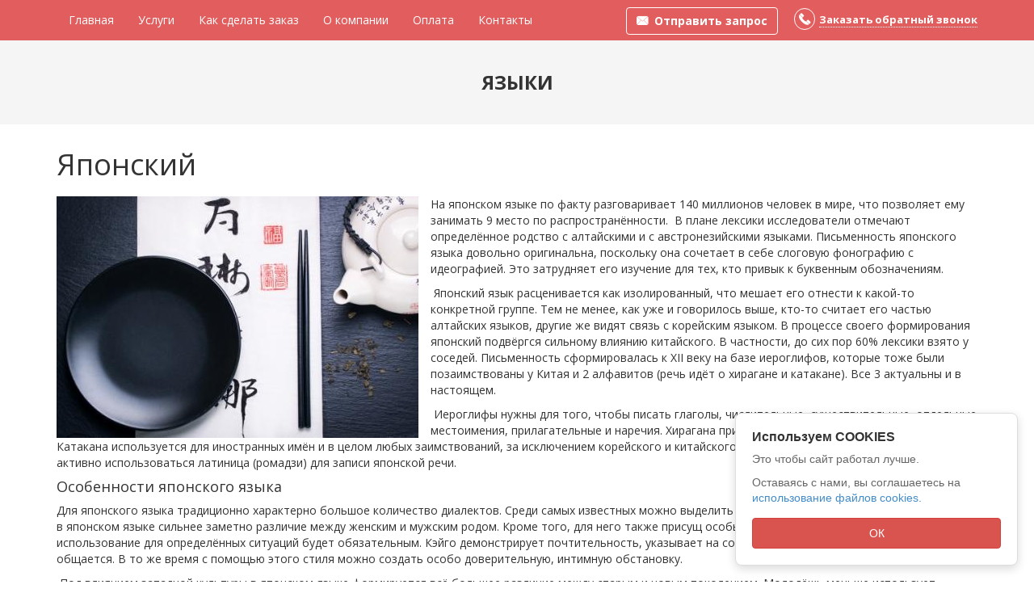

--- FILE ---
content_type: text/html; charset=UTF-8
request_url: https://legalizuem.ru/languages/ja
body_size: 13425
content:
<!DOCTYPE html>
<html xmlns="http://www.w3.org/1999/xhtml" lang="ru-RU" xmlns:og="http://opengraphprotocol.org/schema/">
<head>
    <meta charset="utf-8">
    <meta http-equiv="X-UA-Compatible" content="IE=edge">
    <meta name="viewport" content="width=device-width, initial-scale=1">
    <meta name="description" content="Японский язык. Перевод с японского языка. Перевод на японский язык.">
    <meta name="keywords" content="перевод инструкции с японского,перевод на японский язык,срочный перевод с японского языка">
    <link rel="shortcut icon" href="/favicon.ico" type="image/x-icon">
    <link rel="apple-touch-icon" href="/apple-touch-icon.png" />
    <link rel="apple-touch-icon" sizes="57x57" href="/apple-touch-icon-57x57.png" />
    <link rel="apple-touch-icon" sizes="72x72" href="/apple-touch-icon-72x72.png" />
    <link rel="apple-touch-icon" sizes="76x76" href="/apple-touch-icon-76x76.png" />
    <link rel="apple-touch-icon" sizes="114x114" href="/apple-touch-icon-114x114.png" />
    <link rel="apple-touch-icon" sizes="120x120" href="/apple-touch-icon-120x120.png" />
    <link rel="apple-touch-icon" sizes="144x144" href="/apple-touch-icon-144x144.png" />
    <link rel="apple-touch-icon" sizes="152x152" href="/apple-touch-icon-152x152.png" />
    <link rel="apple-touch-icon" sizes="180x180" href="/apple-touch-icon-180x180.png" />
    
    <title>Японский - Легализуем.Ру</title>

    <link rel="preload" href="/fonts/flaticon.woff" as="font">

    <link href="/css/bootstrap.min.css" rel="stylesheet" type="text/css">
    <link href="/css/style.css?010520" rel="stylesheet" type="text/css">
    
    <style>
        .cookie-modal {
            position: fixed;
            bottom: 20px;
            right: 20px;
            background: #fff;
            border: 1px solid #ddd;
            border-radius: 8px;
            box-shadow: 0 4px 12px rgba(0,0,0,0.15);
            z-index: 9999;
            max-width: 350px;
            font-family: Arial, sans-serif;
        }
        
        .cookie-modal-content {
            padding: 0;
        }
        
        .cookie-modal-body {
            padding: 20px;
        }
        
        .cookie-modal-body h4 {
            margin: 0 0 10px 0;
            color: #333;
            font-size: 16px;
            font-weight: bold;
        }
        
        .cookie-modal-body p {
            margin: 0 0 10px 0;
            color: #666;
            font-size: 14px;
            line-height: 1.4;
        }
        
        .cookie-modal-body p:last-of-type {
            margin-bottom: 15px;
        }
        
        .cookie-modal-body .btn {
            width: 100%;
            padding: 8px 16px;
            font-size: 14px;
        }
        
        @media (max-width: 768px) {
            .cookie-modal {
                bottom: 10px;
                right: 10px;
                left: 10px;
                max-width: none;
            }
        }
    </style>

    <!--[if lt IE 9]>
    <script src="/js/ie8-responsive-file-warning.js"></script>
    <![endif]-->
    <!--[if lt IE 9]>
    <script src="https://oss.maxcdn.com/libs/html5shiv/3.7.0/html5shiv.js"></script>
    <script src="https://oss.maxcdn.com/libs/respond.js/1.4.2/respond.min.js"></script>
    <![endif]-->
    
    <link rel='canonical' href='https://legalizuem.ru/languages/ja' />
    <link rel='shortlink' href='https://legalizuem.ru/languages/ja' />

    <meta property="og:type" content="website" />
    <meta property="og:title" content='Японский - Центр легализации и переводов "Легализуем.Ру" ' />
    <meta property="og:description" content="Японский язык. Перевод с японского языка. Перевод на японский язык." />
    <meta property="og:url" content="https://legalizuem.ru/languages/ja" />
    <meta property="og:site_name" content="Legalizuem.ru" />
    <meta property="og:image" content="/images/logo_big.png" />
    <meta name="twitter:site" content="@legalizuem" />
    <meta name="twitter:card" content="summary" />

    <meta name="yandex-verification" content="47466aa6462b0d6a" /> 
    <!-- Google Tag Manager -->
    <script>(function(w,d,s,l,i){w[l]=w[l]||[];w[l].push({'gtm.start':
            new Date().getTime(),event:'gtm.js'});var f=d.getElementsByTagName(s)[0],
        j=d.createElement(s),dl=l!='dataLayer'?'&l='+l:'';j.async=true;j.src=
        'https://www.googletagmanager.com/gtm.js?id='+i+dl;f.parentNode.insertBefore(j,f);
    })(window,document,'script','dataLayer','GTM-KTXNDT7');</script>
    <!-- End Google Tag Manager -->
</head>

<body>
<!-- Google Tag Manager (noscript) -->
<noscript><iframe src="https://www.googletagmanager.com/ns.html?id=GTM-KTXNDT7"
                  height="0" width="0" style="display:none;visibility:hidden"></iframe></noscript>
<!-- End Google Tag Manager (noscript) -->

<!-- Fixed navbar -->
<div class="navbar navbar-default navbar-fixed-top" role="navigation">
    <div class="container">
        <ul class="nav-actions navbar-right">
                        <li class="send-request">
                <a href="#" class="input-icon text-normal" data-toggle="modal" data-target="#sendRequest">
                    <button type="button" class="btn btn-danger" title="Отправить запрос"><i class="flaticon-mail59"></i><span>Отправить запрос</span></button>
                </a>
            </li>
            <li class="callback">
                <a href="#" data-toggle="modal" data-target="#requestCall" title="Заказать обратный звонок">
                    <i class="flaticon-phone35"></i>
                    <span>Заказать обратный звонок</span>
                </a>
            </li>
        </ul>
        <div class="navbar-header">
            <button type="button" class="navbar-toggle" data-toggle="collapse" data-target=".navbar-fixed-top-collapse">
                <span class="sr-only">Переключить меню</span>
                <span class="icon-bar"></span>
                <span class="icon-bar"></span>
                <span class="icon-bar"></span>
            </button>
        </div>
        <div class="navbar-collapse collapse navbar-fixed-top-collapse">
            <ul class="nav navbar-nav">
                <li ><a href="/">Главная</a></li>
                <li ><a href="/services">Услуги</a></li>
                <li ><a href="/how-palace-order">Как сделать заказ</a></li>
                <li ><a href="/about">О компании</a></li>
                <li ><a href="/payments">Оплата</a></li>
                <li ><a href="/contacts">Контакты</a></li>
            </ul>
        </div><!--/.nav-collapse -->
    </div>
</div>


<div class="subpage-header">
    <div class="head">Языки</div>
</div>
<div class="container marketing">
    <h1>Японский</h1>
</div>
<div class="container marketing article clearfix">
    <p><img style="float: left; margin-right: 15px; max-width: 100%;" src="/uploads/images/Japanese.jpg" alt="Japanese" width="448" height="299" />На японском языке по факту разговаривает 140 миллионов человек в мире, что позволяет ему занимать 9 место по распространённости. &nbsp;В плане лексики исследователи отмечают определённое родство с алтайскими и с австронезийскими языками. Письменность японского языка довольно оригинальна, поскольку она сочетает в себе слоговую фонографию с идеографией. Это затрудняет его изучение для тех, кто привык к буквенным обозначениям. &nbsp;</p>
<p>&nbsp;Японский язык расценивается как изолированный, что мешает его отнести к какой-то конкретной группе. Тем не менее, как уже и говорилось выше, кто-то считает его частью алтайских языков, другие же видят связь с корейским языком. В процессе своего формирования японский подвёргся сильному влиянию китайского. В частности, до сих пор 60% лексики взято у соседей. Письменность сформировалась к XII веку на базе иероглифов, которые тоже были позаимствованы у Китая и 2 алфавитов (речь идёт о хирагане и катакане). Все 3 актуальны и в настоящем. &nbsp;</p>
<p>&nbsp;Иероглифы нужны для того, чтобы писать глаголы, числительные, существительные, отдельные местоимения, прилагательные и наречия. Хирагана применяется для служебных частей речи. Катакана используется для иностранных имён и в целом любых заимствований, за исключением корейского и китайского. Также сейчас начинает всё более активно использоваться латиница (ромадзи) для записи японской речи.</p>
<h4>Особенности японского языка</h4>
<p>Для японского языка традиционно характерно большое количество диалектов. Среди самых известных можно выделить киотский и токийский. В разговорной речи в японском языке сильнее заметно различие между женским и мужским родом. Кроме того, для него также присущ особый, вежливый стиль: кэйго. Его использование для определённых ситуаций будет обязательным. Кэйго демонстрирует почтительность, указывает на социальную дистанцию между теми, кто общается. В то же время с помощью этого стиля можно создать особо доверительную, интимную обстановку.</p>
<p>&nbsp;Под влиянием западной культуры в японском языке формируется всё большее различие между старым и новым поколением. Молодёжь меньше использует вежливую речь, игнорирует различия, характерные для полов. А СМИ смягчают разницу между диалектами, хотя они всё равно сохраняются. К тому же сейчас довольно активно развивается региональный сленг.</p>
<h4>&nbsp;Наши услуги</h4>
<p><strong>&nbsp;</strong>Наша компания готова оказать услуги письменного и устного перевода с русского языка на японский и с японского языка на русский. Мы можем справиться с любой, даже с очень сложной задачей.&nbsp;</p>
<table style="width: 505px;">
<tbody>
<tr>
<td style="width: 188px;">
<p>Перевод с/на японский&nbsp;язык</p>
</td>
<td style="width: 305px;">
<p>750&nbsp;рублей /1 переводческая страница (1800 символов с пробелами)</p>
</td>
</tr>
</tbody>
</table>
<p>&nbsp;</p>
</div>
<div class="container marketing">
    <hr>
    <div class="row">
        <div class="callout text-center">
                <h3 class="head">Остались вопросы? - <b>Звоните!</b> - <a class="phone" href="tel:+74993913565">+7(499) 391-35-65</a></h3>
                <div class="actions">
                    <a href="#" data-toggle="modal" data-target="#sendRequest" class="btn btn-danger"><i class="flaticon-mail59"></i>Отправить запрос</a>
                    <a href="#" data-toggle="modal" data-target="#requestCall" class="btn btn-danger"><i class="flaticon-phone35"></i>Обратный звонок</a>
                </div>
            <p>Все интересующие Вас вопросы по предлагаемым услугам можно задать нашему специалисту по телефону, или оставьте запрос на сайте, мы ответим на него в кратчайшие сроки.</p>
        </div>
    </div>
</div><div class="container marketing">
    <hr>
    <h3>Отзывы наших заказчиков</h3>
    <div class="row">
        <div class="col-xs-12">
            <div style="display: flex; justify-content: center;margin-top: 20px;border-radius: 20px;">
                <iframe style="width: 100%;height: 100%;max-width: 1170px;border: none;outline: none;padding: 0;margin: 0" id="myReviews__block-widget">
                </iframe>
            </div>
            <script src="https://myreviews.dev/widget/dist/index.js" defer></script>
            <script defer>
                (function (){
                    var ru = "ru";
                    var myReviewsInit = function () {
                        new window.myReviews.BlockWidget({
                            uuid: "f1126874-b289-4700-944b-618ccd49c131",
                            name: "g6511457",
                            additionalFrame:"none",
                            lang:"ru",
                            widgetId: "0"
                        }).init();

                    };
                    if (document.readyState === "loading") {
                        document.addEventListener('DOMContentLoaded', function () {
                            myReviewsInit()
                        })
                    } else {
                        myReviewsInit()
                    }
                })()
            </script>
        </div>
    </div>
</div><div class="container marketing">
    <hr>
    <div class="row">
        <div class="col-sm-6">
            <h3>Новости</h3>
                        <p>
                <span>23-10-2025</span>
                <a href="https://legalizuem.ru/news/non-conviction-certificate-in-grenada">Non-conviction certificate in Grenada</a>
            </p>
                        <p>
                <span>23-10-2025</span>
                <a href="https://legalizuem.ru/news/non-conviction-certificate-from-thailand">Non-conviction certificate from Thailand</a>
            </p>
                        <p>
                <span>16-07-2025</span>
                <a href="https://legalizuem.ru/news/trebuetsya-pomoshchnik-menedzhera">Требуется помощник менеджера</a>
            </p>
                        <p>
                <span>04-07-2025</span>
                <a href="https://legalizuem.ru/news/certification-of-russian-pharmaceutical-products">Certification of the Russian Pharmaceutical Products</a>
            </p>
                        <p>
                <span>22-04-2025</span>
                <a href="https://legalizuem.ru/news/services-in-the-united-kingdom">Services in the United Kingdom</a>
            </p>
                        <p><a href="https://legalizuem.ru/news/">Все новости</a></p>
        </div>
        <div class="col-sm-6">
            <h3>Статьи</h3>
                        <p>
                <a href="https://legalizuem.ru/blog/spravka-o-nesudimosti-v-vengrii-c-apostilem">Справка об отсутствии судимости в Венгрии c апостилем</a>
            </p>
                        <p>
                <a href="https://legalizuem.ru/blog/legalizaciya-rossiyskih-dokumentov-dlya-sirii">Легализация российских документов для Сирии</a>
            </p>
                        <p>
                <a href="https://legalizuem.ru/blog/konsulskaya-legalizaciya-dlya-gany">Консульская легализация для Ганы</a>
            </p>
                        <p>
                <a href="https://legalizuem.ru/blog/oformlenie-dokumentov-platon">Подготовка нотариальных переводов документов для регистрации в системе взимания платы «Платон»</a>
            </p>
                        <p>
                <a href="https://legalizuem.ru/blog/dokumenty-dlya-nacionalnoy-vizy-d-italia">Оформление документов для национальной визы D в Италию</a>
            </p>
                        <p><a href="https://legalizuem.ru/blog/">Все статьи</a></p>
        </div>
    </div>
</div>
<hr>
<section id="footer">
    <footer class="container-full">
        <div class="container">
            <div itemscope itemtype="https://schema.org/LocalBusiness">
                <meta itemprop="image" content="/images/logo_146_96.png" />
                <meta itemprop="paymentAccepted" content="Cash, Credit Card" />
                <meta itemprop="currenciesAccepted" content="RUB, EUR, USD"/>
                <meta itemprop="description" content="Консультации по оформлению документов для стран дальнего и ближнего зарубежья. Легализация российских и иностранных документов. Письменные и устные переводы. Удостоверения переводов в консульствах. Нотариальное заверение перевода"/>
                <meta itemprop="slogan" content="Переводы. Легализация. Апостиль."/>
                <meta itemprop="priceRange" content="$"/>
                <div class="col-sm-3">
                    <div class="logo">
                        <img itemprop="logo" src="/images/logo_full.png" title="Легализуем.Ру" alt="Легализуем.Ру">
                        <meta itemprop="name" content="Легализуем.Ру" />
                    </div>
                    <div><a href="/uploads/Legalizuem.ru_price_last-web.pdf">Скачать полный прайс</a></div>
                    <div><a href="/feedback/create">Оставить отзыв</a></div>
                    <div><a href="/sitemap">Карта сайта</a></div>
                    <div class="hidden"><a itemprop="url" href="https://legalizuem.ru">https://legalizuem.ru</a></div>
                </div>
                <div class="col-sm-3 contact">
                    <h4>Контактная информация</h4>
                    <div><a href="tel:+74993913565"><span class="phone" itemprop="telephone">+7(499) 391-35-65</span></a></div>
                    <div><a href="tel:+79296604161"><span class="phone" itemprop="telephone">+7(929) 660-41-61</span></a></div>
                    <div>
                        <a href="mailto:info@legalizuem.ru"><span itemprop="email">info@legalizuem.ru</span></a>
                    </div>
                    <h4>Социальные сети</h4>
                    <ul class="social-icons">
                        <li class="facebook" title="Facebook">
                            <a itemprop="sameAs" href="https://www.facebook.com/legalizuem.ru" target="_blank" rel="nofollow"><i class="flaticon-facebook"></i></a>
                        </li>
                        <li class="vk" title="Vkontakte">
                            <a itemprop="sameAs" href="https://vk.com/legalizuemru" target="_blank" rel="nofollow"><i class="flaticon-vk"></i></a>
                        </li>
                        <li class="instagram" title="Instagram">
                            <a itemprop="sameAs" href="https://instagram.com/legalizuem.ru" target="_blank" rel="nofollow"><i class="flaticon-instagram"></i></a>
                        </li>
                        <li class="twitter" title="Twitter">                            <a itemprop="sameAs" href="https://twitter.com/legalizuem" target="_blank" rel="nofollow"><i class="flaticon-twitter"></i></a>
                        </li>
                    </ul>
                </div>
                <div class="col-sm-3">
                    <h4>Адреса офисов</h4>
                    <div>
                        <address>
                            <div itemprop="address" itemscope itemtype="https://schema.org/PostalAddress">
                                <meta itemprop="addressCountry" content="Россия" />
                                <div><span itemprop="postalCode">127473</span>, <span itemprop="addressLocality"><b>г. Москва</b></span>,
                                    <span class="nowrap">м. Цветной бульвар</span>,</div>
                                <div itemprop="streetAddress"><span class="nowrap"> ул. Садовая Самотечная, д.13с1,</span> <span class="nowrap"> офис 401, БЦ "Самотёчная плаза".</span></div>
                            </div>
                            <div itemprop="address" itemscope itemtype="https://schema.org/PostalAddress">
                                <meta itemprop="addressCountry" content="Россия" />
                                <div><span itemprop="postalCode">191317</span>, <span itemprop="addressLocality"><b>г. Санкт-Петербург</b></span>,
                                    <span class="nowrap">м. Площадь Александра Невского 1</span>,</div>
                                <div itemprop="streetAddress"><span class="nowrap">пл. Александра Невского, д. 2</span> <span class="nowrap">офис 409, БЦ "Москва".</span></div>
                            </div>
                            <time itemprop="openingHours" datetime="Mon-Fri 9:00-19:00"><b>пн-пт 9:00-19:00</b></time>
                            <div><a itemprop="hasMap" href="/contacts">Схема проезда</a></div>
                            <div itemprop="geo" itemscope itemtype="http://schema.org/GeoCoordinates">
                                <meta itemprop="latitude" content="55.774213" />
                                <meta itemprop="longitude" content="37.617779" />
                            </div>
                        </address>
                    </div>
                </div>
                <div class="col-sm-3 ">
                    <div>
                        <span class="cert iso9001"></span>
                        <span class="cert transl-rating"></span>
                    </div>
                    <div style="margin-left: 30px; display: inline-block"><iframe src="https://yandex.ru/sprav/widget/rating-badge/153657634831" width="150" height="50" frameborder="0"></iframe></div>
                </div>
            </div>
        </div> <!-- /.container -->
        <div class="copyright container">
            <div class="row">
                <hr>
                <div class="col-sm-6">
                    <a href="/privacy-policy">Политика конфиденциальности</a>
                </div>
                <div class="col-sm-6">
                    Все права защищены  &copy;
                      2026
                    <span class="nowrap">ООО "АЛИО"</span>
                </div>
            </div>
        </div>
    </footer> <!-- /.container-full -->
</section> <!-- /.footer --><div class="modal fade" id="sendRequest" tabindex="-1" role="dialog" aria-labelledby="sendRequestLabel" aria-hidden="true">
    <div class="modal-dialog">
        <div class="modal-content">
            <div class="modal-body">
                <button type="button" class="close" data-dismiss="modal" aria-hidden="true">&times;</button>
                <form class="form" name="comment-form" method="post" action="https://legalizuem.ru/message/">
                    <input type="hidden" name="type" value="sendRequest">
                    <div class="form-group">
                        <label for="name">Ваше имя</label>
                        <div>
                            <input type="text" class="form-control" id="name" name="first_name" placeholder="Дмитрий Иванов"/>
                        </div>
                    </div>
                    <div class="form-group">
                        <label for="email">Как с Вами связаться (почта или телефон) *</label>
                        <div>
                            <input type="text" class="form-control" id="email" name="contact" placeholder="ivanov@pochta.ru" required />
                        </div>
                    </div>
                    <div class="form-group">
                        <label for="comments">Сообщение*</label>
                        <div>
                            <textarea rows="6" class="form-control" id="comments" name="comments" placeholder="Текст Вашего запроса..." required></textarea>
                        </div>
                    </div>
                    <!--<div class="form-group">
                        <label for="upload">Прикрепить файл</label>
                        <input type="file" id="upload" name="upload" />
                    </div>-->
                    <div class="form-group">
                        <div class="checkbox">
                            <label>
                                <input type="checkbox" name="privacy_agreement" required>
                                Соглашаюсь с <a href="/privacy-policy" target="_blank">политикой конфиденциальности</a> и 
                                <a href="/soglasie-na-obrabotku-personalnyh-dannyh" target="_blank">политикой обработки персональных данных</a>
                            </label>
                        </div>
                    </div>
                    <input type="text" name="email" placeholder="Для роботов, не заполняйте" class="robot-input">
                </form>
            </div>
            <div class="modal-footer">
                <p class="text-muted pull-left">* - обязательные поля</p>
                <button type="button" class="send btn btn-danger btn-sm">Отправить</button>
            </div>
        </div>
    </div>
</div>
<div class="modal fade" id="requestCall" tabindex="-1" role="dialog" aria-labelledby="requestCallLabel" aria-hidden="true">
    <div class="modal-dialog">
        <div class="modal-content">
            <div class="modal-body">
                <button type="button" class="close" data-dismiss="modal" aria-hidden="true">&times;</button>
                <form class="form" name="telephone-form" method="post" action="/message/">
                    <input type="hidden" name="type" value="requestCall">
                    <div class="form-group">
                        <label for="first_name">Ваше имя</label>
                        <div>
                            <input type="text" class="form-control" id="first_name" name="first_name" placeholder="Дмитрий Иванов"/>
                        </div>
                    </div>
                    <div class="form-group">
                        <label for="telephone">Телефон *</label>
                        <div>
                            <input type="tel" class="form-control" id="telephone" name="contact" placeholder="+7 926 123 55 66" required/>
                        </div>
                    </div>
                    <div class="form-group">
                        <label>Время звонка</label>
                        <div class="radio">
                            <label for="optionsRadios1">
                                <input type="radio" name="calltime" id="optionsRadios1" value="now" checked>
                                Как можно скорее
                            </label>
                        </div>
                        <div class="radio select-time" style="height: 50px">
                            <label for="optionsRadios2">
                                <input type="radio" name="calltime" id="optionsRadios2" value="specialtime">
                                В интервале
                            </label>
                            <div>
                                <span>от</span>
                                <select name="starttime" class="form-control input-sm">
                                                                <option>8:00</option>
                                                                <option>9:00</option>
                                                                <option>10:00</option>
                                                                <option>11:00</option>
                                                                <option>12:00</option>
                                                                <option>13:00</option>
                                                                <option>14:00</option>
                                                                <option>15:00</option>
                                                                <option>16:00</option>
                                                                <option>17:00</option>
                                                                <option>18:00</option>
                                                                <option>19:00</option>
                                                                <option>20:00</option>
                                                                <option>21:00</option>
                                                                <option>22:00</option>
                                                                </select>
                                <span>до</span>
                                <select name="endtime" class="form-control input-sm">
                                                                <option >8:00</option>
                                                                <option >9:00</option>
                                                                <option >10:00</option>
                                                                <option >11:00</option>
                                                                <option >12:00</option>
                                                                <option >13:00</option>
                                                                <option >14:00</option>
                                                                <option >15:00</option>
                                                                <option >16:00</option>
                                                                <option >17:00</option>
                                                                <option >18:00</option>
                                                                <option selected>19:00</option>
                                                                <option >20:00</option>
                                                                <option >21:00</option>
                                                                <option >22:00</option>
                                                                </select>
                            </div>
                        </div>
                    </div>
                    <div class="form-group">
                        <div class="checkbox">
                            <label>
                                <input type="checkbox" name="privacy_agreement" required>
                                Соглашаюсь с <a href="/privacy-policy" target="_blank">политикой конфиденциальности</a> и 
                                <a href="/soglasie-na-obrabotku-personalnyh-dannyh" target="_blank">политикой обработки персональных данных</a>
                            </label>
                        </div>
                    </div>
                    <input type="text" name="email" placeholder="Для роботов, не заполняйте" class="robot-input">
                </form>
            </div>
            <div class="modal-footer">
                <p class="text-muted pull-left">* - обязательные поля</p>
                <button type="button" class="send btn btn-danger btn-sm">Отправить</button>
            </div>
        </div>
    </div>
</div>
<!-- Cookie Modal -->
<div id="cookieModal" class="cookie-modal" style="display: none;">
    <div class="cookie-modal-content">
        <div class="cookie-modal-body">
            <h4>Используем COOKIES</h4>
            <p>Это чтобы сайт работал лучше.</p>
            <p>Оставаясь с нами, вы соглашаетесь на <a href="/privacy-policy" target="_blank">использование файлов cookies.</a></p>
            <button type="button" class="btn btn-danger" id="cookieAccept">ОК</button>
        </div>
    </div>
</div>

<link href="/css/flaticon.css" rel="stylesheet" type="text/css" >

<!--<script src="https://yastatic.net/jquery/2.1.1/jquery.min.js"></script>-->
<!--<script src="https://yastatic.net/bootstrap/3.2.0/js/bootstrap.min.js"></script>-->
<script src="/js/jquery.min.js"></script>
<script src="/js/bootstrap.min.js"></script>

<script src="/js/jquery.form.min.js"></script>
<script src="/js/jquery.validate.min.js"></script>




<script type="text/javascript">
    var callTouchData = {
        fio: '',
        phoneNumber: '',
        email: '',
        subject: '',
        comment: ''
    };
    // wait for the DOM to be loaded
    $(document).ready(function() {
        var defaults = {
            highlight: function(element) {
                $(element).closest('.form-group').addClass('has-error');
            },
            unhighlight: function(element) {
                $(element).closest('.form-group').removeClass('has-error');
            },
            errorElement: 'span',
            errorClass: 'help-block',
            errorPlacement: function(error, element) {
                if(element.parent('.input-group').length) {
                    error.insertAfter(element.parent());
                } else {
                    error.insertAfter(element);
                }
            }
        }

        $sendRequest = $('#sendRequest form');
        $requestCall = $('#requestCall form');

        $sendRequest.ajaxForm({
            beforeSubmit: function(arr, $form, options) {
                $sendRequest.validate($.extend(false,defaults,{
                    rules: {
                        contact: "required",
                        comments: "required",
                        privacy_agreement: "required"
                    },
                    messages: {
                        contact: "Укажите контактную информацию",
                        comments: "Поле не заполнено",
                        privacy_agreement: "Необходимо согласиться с политикой конфиденциальности"
                    }
                }));

                if ($sendRequest.valid()==false)
                    return false;

                var formData = $sendRequest.formToArray();
                callTouchData = {
                    fio: formData[1].value,
                    phoneNumber: '',
                    email: '',
                    subject: 'Запрос с сайта',
                    comment: formData[3].value
                };

                $('#sendRequest button.send').prop("disabled",true).text('Отправка...');

                try {
                    if (formData[2].value.indexOf('@') > 0)
                        callTouchData.email = formData[2].value;
                    else
                        callTouchData.phoneNumber = formData[2].value;
                } catch (e) {
                    console.log(e);
                }

            },
            resetForm:  true,
            error: function(data) {
                var err = data.responseJSON;
                if (err && err.status && err.status == "error"){
                    var msg = err.message;
                    alert(msg);
                }
                else {
                    var response = data.responseText; alert("Ошибка!"+response);
                }
            },
            success: function() {
                alert('Отправлено');
                // sendCallTouch();
            },
            complete: function() {$('#sendRequest button.send').prop("disabled", false).text('Отправить'); }
        });

        $requestCall.ajaxForm({
            beforeSubmit: function(arr, $form, options) {
                $requestCall.validate($.extend(false,defaults,{
                    rules: {
                        contact: "required",
                        privacy_agreement: "required"
                    },
                    messages: {
                        contact: "Укажите контактную информацию",
                        privacy_agreement: "Необходимо согласиться с политикой конфиденциальности"
                    }
                }));

                if ($requestCall.valid()==false)
                    return false;

                var formData = $requestCall.formToArray();
                callTouchData = {
                    fio: formData[1].value,
                    phoneNumber: formData[2].value,
                    email: '',
                    subject: 'Обратный звонок',
                    comment: ''
                };

                try {

                    if (formData[3].value == 'now')
                        callTouchData.comment = 'Время для звонка: как можно скорее';
                    else
                        callTouchData.comment = 'Время для звонка:' + formData[4].value + ' - '+formData[5].value;

                } catch (e) {
                    console.log(e);
                }

                $('#requestCall button.send').prop("disabled",true).text('Отправка...');
            },
            resetForm:  true,
            error: function(data) {
                var err = data.responseJSON;
                if (err && err.status && err.status == "error"){
                    var msg = err.message;
                    alert(msg);
                }
                else {
                    var response = data.responseText; alert("Ошибка!"+response);
                }

            },
            success:    function() {
                alert('Отправлено');
                // sendCallTouch();
            },
            complete: function() {$('#requestCall button.send').prop("disabled",false).text('Отправить'); }
        });

        $('.modal-dialog button.send').on('click', function(){
            $(this).parent().parent().find('form').submit();
        });

        $('.carousel').carousel();

        $('body').append('<div id="toTop" class="btn btn-info"><span class="glyphicon glyphicon-chevron-up"></span></div>');
        
        // Cookie Modal
        function showCookieModal() {
            if (typeof(Storage) !== "undefined" && window['localStorage'] != null) {
                var cookieAccepted = localStorage.getItem('cookieAccepted');
                if (!cookieAccepted) {
                    $('#cookieModal').fadeIn();
                }
            } else {
                // Fallback для старых браузеров
                var cookieAccepted = getCookie('cookieAccepted');
                if (!cookieAccepted) {
                    $('#cookieModal').fadeIn();
                }
            }
        }
        
        function getCookie(name) {
            var value = "; " + document.cookie;
            var parts = value.split("; " + name + "=");
            if (parts.length == 2) return parts.pop().split(";").shift();
        }
        
        function setCookie(name, value, days) {
            var expires = "";
            if (days) {
                var date = new Date();
                date.setTime(date.getTime() + (days*24*60*60*1000));
                expires = "; expires=" + date.toUTCString();
            }
            document.cookie = name + "=" + (value || "")  + expires + "; path=/";
        }
        
        // Показать модальное окно при загрузке страницы
        showCookieModal();
        
        // Обработчик кнопки ОК
        $('#cookieAccept').on('click', function() {
            if (typeof(Storage) !== "undefined" && window['localStorage'] != null) {
                localStorage.setItem('cookieAccepted', 'true');
            } else {
                setCookie('cookieAccepted', 'true', 365);
            }
            $('#cookieModal').fadeOut();
        });
        $(window).scroll(function () {
            if ($(this).scrollTop() != 0) {
                $('#toTop').fadeIn();
            } else {
                $('#toTop').fadeOut();
            }
        });
        $('#toTop').click(function(){
            $("html, body").animate({ scrollTop: 0 }, 600);
            return false;
        });

        $('.collapse').on('show.bs.collapse', function() {
            var id = $(this).attr('id');
            $('a[href="#' + id + '"]').closest('.panel-heading').addClass('active-faq');
            $('a[href="#' + id + '"] .panel-title span').html('<i class="glyphicon glyphicon-minus"></i>');
        });
        $('.collapse').on('hide.bs.collapse', function() {
            var id = $(this).attr('id');
            $('a[href="#' + id + '"]').closest('.panel-heading').removeClass('active-faq');
            $('a[href="#' + id + '"] .panel-title span').html('<i class="glyphicon glyphicon-plus"></i>');
        });
    });

    function loadFile(file, filetype, callback){
        if (filetype=="js") {
            var fileref=document.createElement('script');
            fileref.setAttribute("type","text/javascript");
            fileref.setAttribute("src", file);
        } else if (filetype=="css") {
            var fileref=document.createElement("link");
            fileref.setAttribute("rel", "stylesheet");
            fileref.setAttribute("type", "text/css");
            fileref.setAttribute("href", file);
        }
        if (typeof fileref != "undefined"){
            if (typeof callback == "function"){
                fileref.onload = callback;
            }
            document.getElementsByTagName("head")[0].appendChild(fileref);
        }
    }


    function sendCallTouch(){
        var ct_site_id = '59614';
        var ct_data = {
            fio: callTouchData.fio,
            phoneNumber: callTouchData.phoneNumber,
            email: callTouchData.email,
            subject: callTouchData.subject, //'Заявка с сайта',
            tags: '',
            comment: callTouchData.comment,
            requestUrl: location.href,
            sessionId: window.ct('calltracking_params','1iiuqhdm').sessionId
        };
        $.ajax({
            url: 'https://api.calltouch.ru/calls-service/RestAPI/requests/'+ct_site_id+'/register/',
            dataType: 'json',
            type: 'POST',
            data: ct_data
        });
    }
</script>

<!-- Yandex.Metrika counter -->
<script type="text/javascript">
    (function (d, w, c) {
        (w[c] = w[c] || []).push(function() {
            try {
                w.yaCounter27906471 = new Ya.Metrika({id: 27906471,
                webvisor:true,
                    clickmap:true,
                    trackLinks:true,
                    accurateTrackBounce:true});
            } catch(e) { }
        });

        var n = d.getElementsByTagName("script")[0],
            s = d.createElement("script"),
            f = function () { n.parentNode.insertBefore(s, n); };
        s.type = "text/javascript";
        s.async = true;
        s.src = (d.location.protocol == "https:" ? "https:" : "http:") + "//mc.yandex.ru/metrika/watch.js";

        if (w.opera == "[object Opera]") {
            d.addEventListener("DOMContentLoaded", f, false);
        } else { f(); }
    })(document, window, "yandex_metrika_callbacks");
</script>
<noscript><div><img src="//mc.yandex.ru/watch/27906471" style="position:absolute; left:-9999px;" alt="" /></div></noscript>
<!-- /Yandex.Metrika counter -->
<script>
    (function(i,s,o,g,r,a,m){i['GoogleAnalyticsObject']=r;i[r]=i[r]||function(){
        (i[r].q=i[r].q||[]).push(arguments)},i[r].l=1*new Date();a=s.createElement(o),
        m=s.getElementsByTagName(o)[0];a.async=1;a.src=g;m.parentNode.insertBefore(a,m)
    })(window,document,'script','https://www.google-analytics.com/analytics.js','ga');

    ga('create', 'UA-65232783-2', 'auto');
    ga('send', 'pageview');

</script>
<!-- Rating@Mail.ru counter -->
<script type="text/javascript">
    var _tmr = window._tmr || (window._tmr = []);
    _tmr.push({id: "2731720", type: "pageView", start: (new Date()).getTime()});
    (function (d, w, id) {
        if (d.getElementById(id)) return;
        var ts = d.createElement("script"); ts.type = "text/javascript"; ts.async = true; ts.id = id;
        ts.src = (d.location.protocol == "https:" ? "https:" : "http:") + "//top-fwz1.mail.ru/js/code.js";
        var f = function () {var s = d.getElementsByTagName("script")[0]; s.parentNode.insertBefore(ts, s);};
        if (w.opera == "[object Opera]") { d.addEventListener("DOMContentLoaded", f, false); } else { f(); }
    })(document, window, "topmailru-code");
</script><noscript><div style="position:absolute;left:-10000px;">
    <img src="//top-fwz1.mail.ru/counter?id=2731720;js=na" style="border:0;" height="1" width="1" alt="Рейтинг@Mail.ru" />
</div></noscript>
<!-- //Rating@Mail.ru counter -->

<script type='text/javascript'>
    var jivosite_loaded = false;
    window.addEventListener('scroll', () => {
        if (jivosite_loaded === false) {
            jivosite_loaded = true;
            setTimeout(() => {
                (function(d, w) {
                    var s = d.createElement('script');
                    s.type ='text/javascript';
                    s.async = true;
                    var id = 'lopZxcTjlh';
                    s.src = '//code-ya.jivosite.com/widget/'+id;
                    var sc = d.getElementsByTagName('script')[0];
                    if (sc) sc.parentNode.insertBefore(s, sc);
                    else d.documentElement.firstChild.appendChild(s);
                })(document, window);
            }, 1500);
        }
    });
</script>
<!-- {/literal} End Verbox -->
 </body>
</html>

--- FILE ---
content_type: text/css
request_url: https://legalizuem.ru/css/style.css?010520
body_size: 6509
content:
@import url("https://fonts.googleapis.com/css?family=Open+Sans:300italic,400italic,600italic,700italic,800italic,400,300,600,700,800");

body {
    font-family: 'Open Sans', sans-serif;
}

.article img {
    max-width: 100%;
}

.marketing {
    margin-top: 10px;
    margin-bottom: 10px;
    overflow: hidden;
}

.clear:after, .clear:before {
    content: ' ';
    clear: both;
    display: block;
}

.nowrap {
    white-space: nowrap;
}

.btn i{
    margin-right: 5px;
}

.callout .actions {
    margin: 20px 0;
}
.callout .head {
    font-size: 36px;
}
.callout p {
    margin: 0 100px 15px;
}
.callout .btn {
    margin-bottom: 3px;
}
@media screen and (max-width: 991px) {
    .callout p {
        margin: 0 10px 15px;
    }
}

.modal-footer {
    margin-top: 0px;
    padding: 0px 20px 20px;
    border-top: 0px;
}

#requestCall .select-time span{
    float: left;
}
#requestCall .select-time select{
    width: 80px;
    float: left;
    margin: 0 10px;
}

#carousel-reference-letters {
    height: 350px;
    margin-bottom: 30px;
}

#carousel-reference-letters img{
    max-height: 350px;
    margin: 0 auto;
}

#carousel-reference-letters .carousel-control.right , #carousel-reference-letters .carousel-control.left{
    background-image: none;
}

ul.social-icons li a i {
    width: 25px;
    height: 25px;
    text-align: center;
    padding: 4px;
    line-height: 20px;
}

ul.social-icons li {
    border-radius: 16px;
    float: left;
    overflow: hidden;

    -webkit-transition: background-color .3s;
    -moz-transition: background-color .3s;
    -o-transition: background-color .3s;
    -ms-transition: background-color .3s;
    transition: background-color .3s;
}
ul.social-icons i {
    color: #000;
}

ul.social-icons {
    display: inline-flex;
    margin: 0;
    padding: 0;
}

ul.social-icons li i:hover, ul.social-icons li a:hover{
    color: #FFF;
}
ul.social-icons li i:hover, ul.social-icons li a:hover, ul.social-icons li a:active, ul.social-icons li a:visited{
    text-decoration: none;
}
ul.social-icons li.facebook:hover {
    background-color: #3b5998;
}

ul.social-icons li.twitter:hover {
    background-color: #2e9edd;
}

ul.social-icons li.vk:hover {
    background-color: #2B587A;
}

ul.social-icons li.googleplus:hover {
    background-color: #db514f;
}
ul.social-icons li.instagram:hover {
    background-color: #1c5380;
}

.carousel-indicators li {
    border-color:#636666;
}

.carousel-indicators .active {
    background-color: #636666;
}

.aboutus .thumbnail {
    border: none;
}

.aboutus .thumbnail img {
    max-width: 75%;
}
@media screen and (max-width: 767px) {
    .aboutus .thumbnail img {
        max-width: 100%;
    }
}

#toTop.btn-info:hover, #toTop.btn-info:focus, #toTop.btn-info:active, #toTop.btn-info.active {
    background-color: #969999;
    border-color: #636666;
}
#toTop.btn-info {
    background-color: #636666;
    border-color: #636666;
}
#toTop{
    position: fixed;
    bottom: 20px;
    right: 20px;
    cursor: pointer;
    display: none;
}

/* Testimonials */
.testimonials {
    margin-top: 20px;
}
.testimonials blockquote {
    background: #f8f8f8 none repeat scroll 0 0;
    border: medium none;
    color: #666;
    display: block;
    font-size: 14px;
    line-height: 20px;
    padding: 18px;
    position: relative;
}
.testimonials blockquote::before {
    width: 0;
    height: 0;
    right: 0;
    bottom: 0;
    content: " ";
    display: block;
    position: absolute;
    border-bottom: 20px solid #fff;
    border-right: 0 solid transparent;
    border-left: 15px solid transparent;
    border-left-style: inset; /*FF fixes*/
    border-bottom-style: inset; /*FF fixes*/
}
.testimonials blockquote::after {
    width: 0;
    height: 0;
    right: 0;
    bottom: 0;
    content: " ";
    display: block;
    position: absolute;
    border-style: solid;
    border-width: 20px 20px 0 0;
    border-color: #e63f0c transparent transparent transparent;
}
.testimonials .carousel-info img {
    border: 1px solid #f5f5f5;
    border-radius: 150px !important;
    height: 75px;
    padding: 3px;
    width: 75px;
}
.testimonials .carousel-info {
    overflow: hidden;
}
.testimonials .carousel-info img {
    margin-right: 15px;
}
.testimonials .carousel-info span {
    display: block;
}
.testimonials span.testimonials-name {
    color: #e6400c;
    font-size: 16px;
    font-weight: 300;
    margin: 23px 0 3px;
}
.testimonials span.testimonials-post {
    color: #656565;
    font-size: 12px;
}
.testimonials a{
    text-decoration: none;
}

.faq-cat-content {
    margin-top: 25px;
}

.faq-cat-tabs li a {
    padding: 15px 10px 15px 10px;
    background-color: #ffffff;
    border: 1px solid #dddddd;
    color: #777777;
}

.nav-tabs li a:focus,
.panel-heading a:focus {
    outline: none;
}

.panel-heading a,
.panel-heading a:hover,
.panel-heading a:focus {
    text-decoration: none;
    color: #777777;
}

.faq-cat-content .panel-heading:hover {
    background-color: #efefef;
}

.active-faq {
    border-left: 5px solid #888888;
}

.panel-faq .panel-heading .panel-title span {
    font-size: 13px;
    font-weight: normal;
}

.box > .icon { text-align: center; position: relative; }
.box > .icon > .image { position: relative; z-index: 2; margin: auto; width: 88px; height: 88px; border: 8px solid white; line-height: 70px; border-radius: 50%; background: #e25d5d; vertical-align: middle; }
.box > .icon:hover > .image { background: #333; }
.box > .icon > .image > i { font-size: 36px !important; color: #fff !important; }
.box > .icon:hover > .image > i { color: white !important; }
.box > .icon > .info { margin-top: -24px; background: rgba(0, 0, 0, 0.04); border: 1px solid #e0e0e0; padding: 15px 0 10px 0; }
.box > .icon:hover > .info { background: rgba(0, 0, 0, 0.04); border-color: #e0e0e0; color: white; }
.box > .icon > .info > h3.title { font-size: 20px; color: #222; font-weight: 500; }
.box > .icon > .info > p { font-size: 14px; color: #666; line-height: 1.5em; margin: 20px; min-height: 65px;}
.box > .icon:hover > .info > h3.title, .box > .icon:hover > .info > p, .box > .icon:hover > .info > .more > a { color: #222; }
.box > .icon > .info > .more a { font-size: 14px; color: #222; line-height: 12px; text-transform: uppercase; text-decoration: none; }
.box > .icon:hover > .info > .more > a { color: #fff; padding: 6px 8px; background-color: #e25d5d; }
.box .space { height: 30px; }

.nav-justified > li > a
{
    border-radius: 0px;
}
.nav-pills>li[data-slide-to="0"].active a { background-color: #16a085; }
.nav-pills>li[data-slide-to="1"].active a { background-color: #e67e22; }
.nav-pills>li[data-slide-to="2"].active a { background-color: #2980b9; }
.nav-pills>li[data-slide-to="3"].active a { background-color: #8e44ad; }

.container.numbers h3 {
    font-size: 40px;
}

#footer .logo img {
    max-width: 130%;
    width: 200px;
    margin-left: -39px;
}
@media (max-width: 767px) {
    #footer .logo img {
        margin-left: 0px;
    }
}
#footer .copyright {
    margin: 15px auto;
    font-size: 12px;
}

#footer .copyright .row div:last-child{
    text-align: right;
}

#footer .cert {
    width: 90px;
    height: 135px;
    float: left;
    margin-left: 30px;
}

#footer .allrightreserved {
    font-size: 12px;
}

#footer .cert.iso9001 {
    background: url(../images/cert.jpg) 0 -5px no-repeat;
}
#footer .cert.transl-rating {
    background: url(../images/cert.jpg) -88px -5px no-repeat;
}

#footer .contact .phone{
    font-size: 14px;
}
#footer .contact time{
    font-size: 12px;
}

.payment figure {
    float: left;
    margin: 3px 5px;
}
.payment .row {
    margin: 0 20px;
}
.payment img {
    width: 100px;
    height: 52px;
    border-radius: 5px;
}

#footer .payment span {
    font-size: smaller;
}

#footer .payment img {
    width: 60px;
    height: 32px;
    border: 1px solid #ccc;
    border-radius: 5px;
}
#footer .payment figure {
    margin: 1px;
}

.zapros-form {
    height: inherit;
    float: right;
    width: 340px;
    max-width: 100%;
    min-height: 401px;
    border: 3px solid #d9534f;
    border-radius: 5px;
    -moz-border-radius: 5px;
    -webkit-border-radius: 5px;
    text-align: center;
    padding: 0 26px 0 28px;
}

.zapros-form h3 small {
    font-size: small;
    display: inherit;
    margin-bottom: 10px;

}
.zapros-form input.btn-danger {
    width: 80%;
}

.how-order .zapros-form {
    margin: 0 auto;
    float: none;
}

.how-order ul.steps li {
    float: none !important;
    width: auto !important;
    min-height: 100px !important;
    padding-left: 138px !important;
    list-style: none none;
    overflow: hidden;
}

@media screen and (max-width: 399px) {
    .how-order ul.steps {
        padding-left: 0;
    }
    .how-order ul.steps li {
        padding-left: 125px !important;
    }
}

.how-order ul.steps li.order-first {
    background: url("/images/order_first.png") left center no-repeat;
}
.how-order ul.steps li.order-second {
    background: url("/images/order_second.png") left center no-repeat;
}
.how-order ul.steps li.order-third {
    background: url("/images/order_third.png") left center no-repeat;
}

.sub-navbar {
    padding-top: 15px;
    margin-bottom: 0px;
}
.sub-navbar .logo {
    max-width: 300px;
    float: left;
}
.sub-navbar .contact {
    float: right;
    text-shadow: 1px 1px 25px #000;
}

.sub-navbar .logo img {
    max-width: 100%;
}

.sub-navbar ul {
    float: left;
    margin-left: 30px;
    list-style: none;
    padding: 0;
}

.sub-navbar ul li {
    color: white;
    font-size: 25px;
    font-weight: bold;
    float: none;
    line-height: 26px;
}
.sub-navbar ul li a, .sub-navbar ul li span{
    float: right;
    color: white;
}

.sub-navbar ul a:hover, .sub-navbar ul a:active, .sub-navbar ul a:visited {
    text-decoration: none;
}

.sub-navbar ul.email li a{
    font-size: 22px;
}
.sub-navbar span.small{
    font-size: 13px;
    line-height: 22px;
}

.navbar-fixed-top.navbar-default {
    background-color: #e25d5d;
    border: none;
    height: 50px;
}
.navbar-fixed-top.navbar ul.nav-actions li {
    float: left;
}

.navbar-fixed-top.navbar ul {
    list-style: none;
    padding: 0;
}

.navbar-fixed-top.navbar a, .navbar-fixed-top.navbar-default .navbar-nav>li>a  {
    color: white;
}

.navbar-fixed-top .nav-actions {
    margin-top: 8px;
}

.navbar-fixed-top .nav-actions li {
    margin-left: 20px;
    font-weight: bold;
    line-height: 32px;
}

.navbar-fixed-top .nav-actions .btn {
    background-color: rgb(226, 93, 93);;
    border-color: #fff;
    font-weight: bold;
}

.navbar-fixed-top .nav-actions .btn span{
    margin-left: 3px;
}

@media screen and (max-width: 767px) {
    .navbar-fixed-top .nav-actions {
        position: absolute;
        right: 100px;
    }
}

.navbar-fixed-top.navbar-default .navbar-nav>.active>a, .navbar-fixed-top.navbar-default .navbar-nav>.active>a:hover, .navbar-fixed-top.navbar-default .navbar-nav>.active>a:focus {
    color: #554c27;
    background-color: #e25d5d;
}

.navbar-fixed-top.navbar ul a:hover, .navbar-fixed-top.navbar ul a:active,  .navbar-fixed-top.navbar ul a:visited  {
    text-decoration: none;
}

.navbar-fixed-top.navbar-default .navbar-toggle:hover, .navbar-fixed-top.navbar-default .navbar-toggle:focus {
    color: #554c27;
    background-color: #e25d5d;
}

.navbar-fixed-top.navbar-default .navbar-toggle {
    color: #554c27;
    background-color: #e25d5d;
    border-color: #fff;

}

.navbar-fixed-top.navbar-default .navbar-toggle .icon-bar {
    background-color: white;
}

.navbar-fixed-top .navbar-collapse .nav>li {
    background-color:  #e25d5d;
}

.navbar-fixed-top .navbar-nav {
    margin-top: 0;
}

.navbar-fixed-top.navbar ul li.send-request a, .navbar-fixed-top.navbar ul li.callback a{
    font-size: 13px;
    line-height: 18px;
}

.navbar-fixed-top.navbar ul li.callback span{
    border-bottom: 1px dotted #fff;
}

.navbar-fixed-top.navbar ul li.callback i {
    color: white;
    padding: 3px 5px;
    font-size: 14px;
    border: 1px white solid;
    border-radius: 14px;
    width: 25px;
    text-align: center;
    margin-right: 2px;
}

@media (min-width: 768px) and (max-width: 991px){
    .navbar-fixed-top.navbar ul li.send-request .btn span{
        display: none;
    }
    .navbar-fixed-top.navbar ul li.send-request .btn {
        border-radius: 14px;
        /*width: 27px;*/
        padding: 4px 1px 3px 6px;
        line-height: initial;
        /*height: 27px;*/
        margin-top: -2px;
        margin-right: -7px;
    }
}
@media (max-width: 350px){
    .navbar-fixed-top.navbar ul li.send-request .btn span{
        display: none;
    }
    .navbar-fixed-top.navbar ul li.send-request .btn {
        border-radius: 14px;
        /*width: 27px;*/
        padding: 4px 1px 3px 6px;
        line-height: initial;
        /*height: 27px;*/
        margin-top: -2px;
        margin-right: -7px;
    }
}
@media (min-width: 768px) and (max-width: 1199px) {
    .navbar-fixed-top.navbar ul li.callback span{
        display: none;
    }
}

@media (max-width: 549px) {
    .navbar-fixed-top.navbar ul li.callback span{
        display: none;
    }
}

.navbar-fixed-top.navbar ul.phone,.navbar-fixed-top.navbar ul.email {
    font-size: 18px;
    line-height: 22px;
}

.navbar-fixed-top.navbar ul.phone .big {
    font-size: 22px;
}

.navbar-fixed-top.navbar .nav-info {
    margin: 0;
}

.subpage-header {
    background-color: whitesmoke;
    padding: 15px;
    margin-top: 50px;
}

.subpage-header div.head, .subpage-header h1
{
    text-transform: uppercase;
    font-size: 24px;
    font-weight: bolder;
    margin: 20px 0;
    text-align: center;
}

div.callout .phone {
    white-space: nowrap;
}
.sitemap ul {
    list-style-type: none;
    line-height: 26px;
}

#welcome {
    background: url("../images/header_fon2-min.jpg") 50% 85% no-repeat;
    background-size: cover;
    margin-top: 50px;
    margin-bottom: 35px;
    overflow: hidden;
}

#welcome .head {
    padding: 20px 0;
}

#welcome .head .title {
    text-align: center;
}

#welcome .head .title p:first-child {
    font-size: 36px;
    font-weight: bold;
}
#welcome .head .title p {
    background: rgba(0, 0, 0, 0.3);
    color: white;
    margin: 0;
    font-size: 24px;
    display: inline-block;
    text-transform: uppercase;
    padding: 4px 15px;
}

#welcome .head .container {
    display: table;
    color: white;
    margin-top: 30px;
}

#welcome .head .container .bg {
    background: rgba(0, 0, 0, 0.4);
    padding: 25px;
    max-width: 100%;
}

@media (min-width: 1024px) {
    #welcome .head .container .bg {
        width: 475px;
        margin: 0 auto;
    }
}

#welcome .head .container .bg .title {
    color: #ffef75;
    font-size: 30px;
    line-height: 1em;
    font-weight: bold;
}

#welcome .head .container .bg .descr {
    font-size: 18px;
    margin-top: 18px;
}

#welcome .head .container .bg .descr p:first-child {
    font-size: 20px;
    text-transform: uppercase;
    margin-bottom: 15px;
}
#welcome .head .container p {
    margin: 0;
}

.slow {
    transition: all 0.2s ease-in-out;
    -moz-transition: all 0.2s ease-in-out;
    -webkit-transition: all 0.2s ease-in-out;
    -o-transition: all 0.2s ease-in-out;
}

.error-page {
    margin-top: 50px;
    padding: 80px 0;
}

/* for contact info */


.map, .map-legend {
    margin-bottom: 10px;
}
.map {
    height:400px;
    /*border:16px solid #fff;*/

}
.map-legend {
    text-align:center;
}
.location {
    padding:24px;
    /*border-left:16px solid #fff;*/
    /*border-right:16px solid #fff;*/
    background-size:cover;
    background-position:center center;
    position:relative;
    color:white;
}

.location-1 {
    /*border-bottom:8px solid white;*/
    background-color:#383838;
    /*background-image:url( '/images/office_bg.jpg');*/
}
.location-2 {
    border-top:8px solid white;
    background-color:#554738;
    /*background-image:url( 'images/office2_bg.jpg');*/
}

.location::after {
    content:"";
    background-color:inherit;
    opacity:.65;
    position:absolute;
    left:0;
    right:0;
    top:0;
    bottom:0;
}
.location--inner {
    position:relative;
    z-index:1;
}

.marker-icon {
    background-image: url("/images/logo_48.png");
    background-size:cover;
    display: inline-block;
    width: 40px;
    height: 40px;
    margin: 0 12px;
}

.location img {
    display:inline-block;
    -webkit-transform:scale(2);
    transform:scale(2);
}

@media screen and (min-width: 1024px) {
    .map, .map-legend {
        height:400px;
    }
    .desk-three-forth {
        float: left;
        width:75%;
    }
    .desk-one-forth {
        width:25%;
        float: right;
    }
    .map-legend, .location {
        display:flex;
        flex-direction:column;
    }
    .location {
        border-left:none;
        min-height:400px;
        justify-content:center;
        align-items:center
    }
    .location-1 {
        /*border-top:16px solid white;*/
    }
    .location-2 {
        /*border-bottom:16px solid white;*/
    }
}

@media screen and (max-width: 1199px) and (min-width: 1024px){
    .navbar .navbar-right{
        margin-right: -20px;
    }
}
@media screen and (max-width: 1199px) and (min-width: 768px){
    #footer .copyright {
        text-align: left;
    }
}
@media screen and (max-width: 500px){
    #footer .copyright .row div{
        display: block;
        text-align: center!important;
    }
}
@media screen and (max-width: 767px) {
    #footer .copyright {
        padding-bottom: 30px;
    }
    #toTop {
        bottom: 50px;
    }
}

/* make sidebar nav vertical */
@media (min-width: 768px) {
    .sidebar-nav .navbar .navbar-collapse {
        padding: 0;
        max-height: none;
    }
    .sidebar-nav ul {
        float: none;
        /*display: block;*/
        list-style: none;
        padding: 0;
    }

    .sidebar-nav .navbar ul li ul {
        padding-left: 12px;
    }

    .sidebar-nav .navbar .active>div.item{
        color: #555;
        background-color: #e7e7e7;
    }

    .sidebar-nav .navbar  ul.nav.navbar-nav > li {
        border-bottom: 1px solid #e7e7e7;
        width: 100%;
    }

    .sidebar-nav .navbar ul li a, .sidebar-nav .navbar ul li div {
        font-size: 16px;
        color: black;
        display: block;
        padding: 12px 14px;
        line-height: 1em;
        text-decoration: none;
        position: relative;
    }

    .sidebar-nav .navbar ul.small-rubric li a, .sidebar-nav .navbar ul.small-rubric li div {
        font-size: 15px;
        padding: 5px 14px;
        line-height: 18px;
    }

    .sidebar-nav .navbar ul li a:hover {
        color: #428bca;
    }

    .sidebar-nav .navbar ul li a.active {
        font-weight: bold;
    }

    .sidebar-nav .navbar {
        border-radius: inherit;
        margin-bottom: 30px;
    }

    .sidebar-nav .navbar li ul.sub-rubric > li > a:before, .sidebar-nav .navbar li ul.sub-rubric > li > div:before {
        content: '';
        position: absolute;
        left: 2px;
        top: 19px;
        display: block;
        width: 5px;
        height: 5px;
        background: #e3e5e5;
    }

    .sidebar-nav .navbar li .item {
        position: initial;
    }

    .sidebar-nav .navbar li a.arrow-button {
        float: right;
    }

    .arrow {
        float: right;
        font-size: 70%;
    }
    .glyphicon.arrow:before {
        content: "\e079";
    }
    .active > a > .glyphicon.arrow:before {
        content: "\e114";
    }
    .fa.arrow:before {
        content: "\f104";
    }
    .active > a > .fa.arrow:before {
        content: "\f107";
    }

    .sidebar-nav .navbar ul.small-rubric.collapse {
        display: block;
    }

}

@media (max-width: 767px) {
    .sidebar-nav .navbar ul a.arrow-button{
        display: none;
    }
    .sidebar-nav .navbar ul.collapse {
        display: inherit;
    }

    .sidebar-nav .navbar ul.navbar-nav ul.small-rubric {
        list-style: none;
        padding: 2px 10px;
    }
    .sidebar-nav .navbar ul.navbar-nav>li>div.item {
        line-height: 20px;
        position: relative;
        display: block;
        padding: 10px 15px;
    }
}

.services {
    margin-bottom: 30px;
    display: inline-block;
    width: 100%;
}
.services [class^="flaticon-"]:before, .services [class*=" flaticon-"]:before,
.services [class^="flaticon-"]:after, .services [class*=" flaticon-"]:after {
    font-size: 1.25em;
}

.services .icon-wrap a, .services .icon-wrap a:hover, .services .icon-wrap a:active, .services .icon-wrap a:visited {
    color: white;
    text-decoration: none;
}

.feature-head {
    padding: 50px 0;
}

.feature-head h1 {
    color: #475168;
    font-size: 30px;
    font-weight: 300;
    text-transform: uppercase;
    margin-top: 0;
}
.round {
    border-radius: 50%;
    -webkit-border-radius: 50%;
}
.ico-bg {
    background: #E25D5D;
}
.icon-wrap {
    font-size: 2em;
    height: 60px;
    width: 60px;
    float: left;
    line-height: 60px;
    text-align: center;
    color: #fff;
    margin-right: 30px;
}

.services .content h3 {
    margin-top: 0;
    color: #475168;
    font-size: 20px;
}
.services .content h3 a{
    color: #475168;
}
.services .content h3 > a:hover,.services .content h3 > a:active,.services .content h3 > a:visited{
    text-decoration: none;
    text-shadow: 1px 1px 1px #ccc;
}

.modal-content {
    border-radius: 0px;
}
div.tooltip {
    text-shadow: none;
}

.robot-input {
    display: none;
    width: 0px;
}

.main-timeline  {
    margin: 20px 0;
}
.main-timeline .timeline {
    padding: 18px 60px;
    position: relative;
}
.main-timeline .timeline:first-child{
    padding-top: 0;
}
.main-timeline .timeline:last-child{
    padding-bottom: 0;
}
.main-timeline .timeline:before,
.main-timeline .timeline:after{
    content: "";
    display: block;
    width: 100%;
    clear: both;
}
.main-timeline .timeline-icon{
    width: 50px;
    height: 50px;
    line-height: 50px;
    border-radius: 50%;
    background: #e25d5d;
    box-sizing: border-box;
    border: 2px solid transparent;
    box-shadow: 0 0 0 2px transparent;
    text-align: center;
    margin: auto 0;
    font-size: 18px;
    color: #fff;
    position: absolute;
    top: 0;
    left: -23px;
    bottom: 0;
    z-index: 2;
}
.main-timeline .timeline:first-child .timeline-icon,
.main-timeline .timeline:last-child .timeline-icon{
    box-sizing: content-box;
    margin: 0;
    top: 0;
    left: -27px;
    border: 2px solid #fff;
    box-shadow: 0 0 0 2px #e25d5d;
}
.main-timeline .timeline:last-child .timeline-icon{
    top: auto;
    bottom: 0;
}
.main-timeline .timeline:nth-child(2n) .timeline-icon{
    left: auto;
    right: -23px;
}
.main-timeline .timeline:last-child:nth-child(2n) .timeline-icon{
    right: -23px;
}
.main-timeline .timeline-content{
}
.main-timeline .timeline:nth-child(2n) .timeline-content{
    float: right;
    text-align: right;
}
.main-timeline .title{
    font-size: 18px;
    color: #e25d5d;
    margin-top: 0;
    text-transform: uppercase;
}
.main-timeline .description{
    font-size: 15px;
    color: #636363;
    line-height: 25px;
    margin: 0;
}
.main-timeline .border{
    width: 50%;
    border-top: 2px solid #e25d5d;
    border-bottom: 2px solid #e25d5d;
    border-left: 2px solid #e25d5d;
    border-radius: 6px 0 0 6px;
    position: absolute;
    top: 0;
    bottom: -2px;
    left: 0;
    z-index: 1;
}
.main-timeline .timeline:nth-child(2n) .border{
    border-left: none;
    border-right: 2px solid #e25d5d;
    border-radius: 0 6px 6px 0;
    left: 50%;
}
.main-timeline .timeline:first-child .border{
    border-top: none;
}
.main-timeline .timeline:last-child .border{
    border-bottom: none;
}
@media only screen and (max-width: 990px){
    .main-timeline .timeline{
        padding: 18px 60px;
        margin: 0 0 0 35px;
    }
    .main-timeline .timeline:nth-child(2n){
        margin: 0 35px 0 0;
    }
    .main-timeline .timeline-content{
        width: 100%;
    }
}

body.top-message #top-message .title {
    color: #fcffff;
    font-weight: bold;
    text-align: center;
}

body.top-message #top-message .title a{
    color: #fcffff;
    text-decoration: none;
}
body.top-message #top-message .title button{
    color: #fff;
    text-shadow: 0 1px 0 #000;
    opacity: .8;
    line-height: 50px;
    position: absolute;
    margin-right: 10px;
    right: 0;
    top: 0;
}

body div.navbar-fixed-top {
    -webkit-transition: top 0.2s linear;
    -moz-transition: top 0.2s linear;
    -o-transition: top 0.2s linear;
    transition: top 0.2s linear;
}
body.top-message div.navbar-fixed-top {
    top: 50px;
}

#top-message {
    background-color: #333333;
    border: none;
    height: 50px;
    overflow: hidden;
    line-height: 50px;
    -webkit-transition: height 0.1s linear;
    -moz-transition: height 0.1s linear;
    -o-transition: height 0.1s linear;
    transition: height 0.1s linear;
    font-size: 14px;
}

body.top-message #top-message .title span{
    display: inline-block;
    line-height: 24px;
    vertical-align: middle;
}

@media only screen and (max-width: 767px){
    body.top-message #top-message .title{
        font-weight: normal;
    }
}

.article iframe {
    max-width: 100%;
}

/*VERBOX CHAT CUSTOM CSS*/
#supportTrigger {
    bottom: 70px!important;
}

@media only screen and (max-width: 767px){
    #supportTrigger {
        bottom: 100px!important;
    }
}
/* END VERBOX CHAT CUSTOM CSS*/

table.pretty-line tr:nth-child(2n) {
    background-color:#f9f6f6;
}

--- FILE ---
content_type: text/css
request_url: https://legalizuem.ru/css/flaticon.css
body_size: 562
content:
	/*
  	Flaticon icon font: Flaticon
  	Creation date: 07/06/2016 23:39
  	*/

@font-face {
  font-family: "Flaticon";
  src: url("../fonts/flaticon.eot");
  src: url("../fonts/flaticon.eot?#iefix") format("embedded-opentype"),
       url("../fonts/flaticon.woff") format("woff"),
       url("../fonts/flaticon.ttf") format("truetype"),
       url("../fonts/flaticon.svg#Flaticon") format("svg");
  font-weight: normal;
  font-style: normal;
}

@media screen and (-webkit-min-device-pixel-ratio:0) {
  @font-face {
    font-family: "Flaticon";
    src: url("../fonts/flaticon.svg#Flaticon") format("svg");
  }
}

[class^="flaticon-"]:before, [class*=" flaticon-"]:before,
[class^="flaticon-"]:after, [class*=" flaticon-"]:after {   
    font-family: Flaticon;
    font-size: 1em;
    font-style: normal;

}

.flaticon-archive:before { content: "\f100"; }
.flaticon-big-archive:before { content: "\f101"; }
.flaticon-building:before { content: "\f102"; }
.flaticon-facebook:before { content: "\f103"; }
.flaticon-icon-157298:before { content: "\f104"; }
.flaticon-icon-60469:before { content: "\f105"; }
.flaticon-instagram:before { content: "\f106"; }
.flaticon-mail59:before { content: "\f107"; }
.flaticon-music:before { content: "\f108"; }
.flaticon-nostrification:before { content: "\f109"; }
.flaticon-phone25:before { content: "\f10a"; }
.flaticon-phone35:before { content: "\f10b"; }
.flaticon-sealed-diploma:before { content: "\f10c"; }
.flaticon-stamp:before { content: "\f10d"; }
.flaticon-tool:before { content: "\f10e"; }
.flaticon-tpp:before { content: "\f10f"; }
.flaticon-translation:before { content: "\f110"; }
.flaticon-twitter:before { content: "\f111"; }
.flaticon-verstka:before { content: "\f112"; }
.flaticon-vk:before { content: "\f113"; }